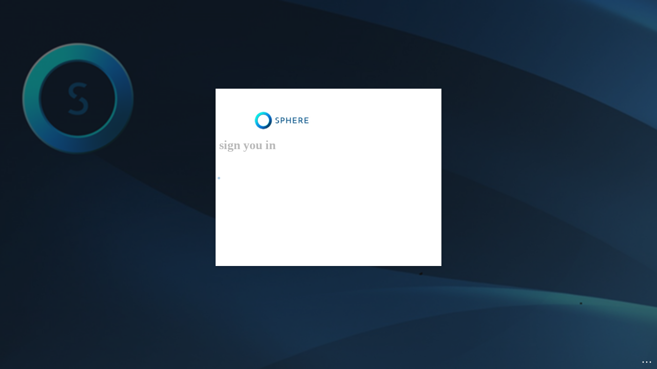

--- FILE ---
content_type: text/html
request_url: https://spheretechnology.magentrixcloud.com/sys/saml/login/Sphereco_AD
body_size: 3388
content:
<html xmlns="http://www.w3.org/1999/xhtml"><body onload="document.forms.samlform.submit()"><noscript><p><strong>Note:</strong> Since your browser does not support Javascript, you must press the Continue button once to proceed.</p></noscript><form id="samlform" action="https://login.microsoftonline.com/e1da2eb3-1d1e-4b95-9d8f-c3e317c6a951/saml2?binding=urn:oasis:names:tc:SAML:2.0:bindings:HTTP-POST" method="post"><div><input type="hidden" name="SAMLRequest" value="[base64]"/><input type="hidden" name="RelayState" value="d656e6b7-0fb1-4e0c-ab53-c95332c6df44"/></div><noscript><div><input type="submit" value="Continue"/></div></noscript></form></body></html>

--- FILE ---
content_type: text/html; charset=utf-8
request_url: https://login.microsoftonline.com/e1da2eb3-1d1e-4b95-9d8f-c3e317c6a951/saml2?binding=urn:oasis:names:tc:SAML:2.0:bindings:HTTP-POST&sso_reload=true
body_size: 15481
content:


<!-- Copyright (C) Microsoft Corporation. All rights reserved. -->
<!DOCTYPE html>
<html dir="ltr" class="" lang="en">
<head>
    <title>Sign in to your account</title>
    <meta http-equiv="Content-Type" content="text/html; charset=UTF-8">
    <meta http-equiv="X-UA-Compatible" content="IE=edge">
    <meta name="viewport" content="width=device-width, initial-scale=1.0, maximum-scale=2.0, user-scalable=yes">
    <meta http-equiv="Pragma" content="no-cache">
    <meta http-equiv="Expires" content="-1">
    <link rel="preconnect" href="https://aadcdn.msauth.net" crossorigin>
<meta http-equiv="x-dns-prefetch-control" content="on">
<link rel="dns-prefetch" href="//aadcdn.msauth.net">
<link rel="dns-prefetch" href="//aadcdn.msftauth.net">

    <meta name="PageID" content="ConvergedSignIn" />
    <meta name="SiteID" content="" />
    <meta name="ReqLC" content="1033" />
    <meta name="LocLC" content="en-US" />


        <meta name="format-detection" content="telephone=no" />

    <noscript>
        <meta http-equiv="Refresh" content="0; URL=https://login.microsoftonline.com/jsdisabled" />
    </noscript>

    
    
<meta name="robots" content="none" />

<script type="text/javascript" nonce='Cx5E0meWXjWi8JwmOcg8Qg'>//<![CDATA[
$Config={"fShowPersistentCookiesWarning":false,"urlMsaSignUp":"https://login.live.com/oauth20_authorize.srf?scope=openid+profile+email+offline_access\u0026response_type=code\u0026client_id=51483342-085c-4d86-bf88-cf50c7252078\u0026response_mode=form_post\u0026redirect_uri=https%3a%2f%2flogin.microsoftonline.com%2fcommon%2ffederation%2foauth2msa\u0026state=[base64]\u0026estsfed=1\u0026uaid=06b9be02ba234dc2836dbd12a3d8ba3a\u0026signup=1\u0026lw=1\u0026fl=easi2\u0026fci=https%3a%2f%2fspheretechnology.magentrixcloud.com%2f","urlMsaLogout":"https://login.live.com/logout.srf?iframed_by=https%3a%2f%2flogin.microsoftonline.com","urlOtherIdpForget":"https://login.live.com/forgetme.srf?iframed_by=https%3a%2f%2flogin.microsoftonline.com","showCantAccessAccountLink":true,"arrExternalTrustedRealmFederatedIdps":[{"IdpType":400,"IdpSignInUrl":"https://login.live.com/oauth20_authorize.srf?scope=openid+profile+email+offline_access\u0026response_type=code\u0026client_id=51483342-085c-4d86-bf88-cf50c7252078\u0026response_mode=form_post\u0026redirect_uri=https%3a%2f%2flogin.microsoftonline.com%2fcommon%2ffederation%2foauth2msa\u0026state=[base64]\u0026estsfed=1\u0026uaid=06b9be02ba234dc2836dbd12a3d8ba3a\u0026fci=https%3a%2f%2fspheretechnology.magentrixcloud.com%2f\u0026idp_hint=github.com","DisplayName":"GitHub","Promoted":false}],"fEnableShowResendCode":true,"iShowResendCodeDelay":90000,"sSMSCtryPhoneData":"AF~Afghanistan~93!!!AX~Åland Islands~358!!!AL~Albania~355!!!DZ~Algeria~213!!!AS~American Samoa~1!!!AD~Andorra~376!!!AO~Angola~244!!!AI~Anguilla~1!!!AG~Antigua and Barbuda~1!!!AR~Argentina~54!!!AM~Armenia~374!!!AW~Aruba~297!!!AC~Ascension Island~247!!!AU~Australia~61!!!AT~Austria~43!!!AZ~Azerbaijan~994!!!BS~Bahamas~1!!!BH~Bahrain~973!!!BD~Bangladesh~880!!!BB~Barbados~1!!!BY~Belarus~375!!!BE~Belgium~32!!!BZ~Belize~501!!!BJ~Benin~229!!!BM~Bermuda~1!!!BT~Bhutan~975!!!BO~Bolivia~591!!!BQ~Bonaire~599!!!BA~Bosnia and Herzegovina~387!!!BW~Botswana~267!!!BR~Brazil~55!!!IO~British Indian Ocean Territory~246!!!VG~British Virgin Islands~1!!!BN~Brunei~673!!!BG~Bulgaria~359!!!BF~Burkina Faso~226!!!BI~Burundi~257!!!CV~Cabo Verde~238!!!KH~Cambodia~855!!!CM~Cameroon~237!!!CA~Canada~1!!!KY~Cayman Islands~1!!!CF~Central African Republic~236!!!TD~Chad~235!!!CL~Chile~56!!!CN~China~86!!!CX~Christmas Island~61!!!CC~Cocos (Keeling) Islands~61!!!CO~Colombia~57!!!KM~Comoros~269!!!CG~Congo~242!!!CD~Congo (DRC)~243!!!CK~Cook Islands~682!!!CR~Costa Rica~506!!!CI~Côte d\u0027Ivoire~225!!!HR~Croatia~385!!!CU~Cuba~53!!!CW~Curaçao~599!!!CY~Cyprus~357!!!CZ~Czechia~420!!!DK~Denmark~45!!!DJ~Djibouti~253!!!DM~Dominica~1!!!DO~Dominican Republic~1!!!EC~Ecuador~593!!!EG~Egypt~20!!!SV~El Salvador~503!!!GQ~Equatorial Guinea~240!!!ER~Eritrea~291!!!EE~Estonia~372!!!ET~Ethiopia~251!!!FK~Falkland Islands~500!!!FO~Faroe Islands~298!!!FJ~Fiji~679!!!FI~Finland~358!!!FR~France~33!!!GF~French Guiana~594!!!PF~French Polynesia~689!!!GA~Gabon~241!!!GM~Gambia~220!!!GE~Georgia~995!!!DE~Germany~49!!!GH~Ghana~233!!!GI~Gibraltar~350!!!GR~Greece~30!!!GL~Greenland~299!!!GD~Grenada~1!!!GP~Guadeloupe~590!!!GU~Guam~1!!!GT~Guatemala~502!!!GG~Guernsey~44!!!GN~Guinea~224!!!GW~Guinea-Bissau~245!!!GY~Guyana~592!!!HT~Haiti~509!!!HN~Honduras~504!!!HK~Hong Kong SAR~852!!!HU~Hungary~36!!!IS~Iceland~354!!!IN~India~91!!!ID~Indonesia~62!!!IR~Iran~98!!!IQ~Iraq~964!!!IE~Ireland~353!!!IM~Isle of Man~44!!!IL~Israel~972!!!IT~Italy~39!!!JM~Jamaica~1!!!JP~Japan~81!!!JE~Jersey~44!!!JO~Jordan~962!!!KZ~Kazakhstan~7!!!KE~Kenya~254!!!KI~Kiribati~686!!!KR~Korea~82!!!KW~Kuwait~965!!!KG~Kyrgyzstan~996!!!LA~Laos~856!!!LV~Latvia~371!!!LB~Lebanon~961!!!LS~Lesotho~266!!!LR~Liberia~231!!!LY~Libya~218!!!LI~Liechtenstein~423!!!LT~Lithuania~370!!!LU~Luxembourg~352!!!MO~Macao SAR~853!!!MG~Madagascar~261!!!MW~Malawi~265!!!MY~Malaysia~60!!!MV~Maldives~960!!!ML~Mali~223!!!MT~Malta~356!!!MH~Marshall Islands~692!!!MQ~Martinique~596!!!MR~Mauritania~222!!!MU~Mauritius~230!!!YT~Mayotte~262!!!MX~Mexico~52!!!FM~Micronesia~691!!!MD~Moldova~373!!!MC~Monaco~377!!!MN~Mongolia~976!!!ME~Montenegro~382!!!MS~Montserrat~1!!!MA~Morocco~212!!!MZ~Mozambique~258!!!MM~Myanmar~95!!!NA~Namibia~264!!!NR~Nauru~674!!!NP~Nepal~977!!!NL~Netherlands~31!!!NC~New Caledonia~687!!!NZ~New Zealand~64!!!NI~Nicaragua~505!!!NE~Niger~227!!!NG~Nigeria~234!!!NU~Niue~683!!!NF~Norfolk Island~672!!!KP~North Korea~850!!!MK~North Macedonia~389!!!MP~Northern Mariana Islands~1!!!NO~Norway~47!!!OM~Oman~968!!!PK~Pakistan~92!!!PW~Palau~680!!!PS~Palestinian Authority~970!!!PA~Panama~507!!!PG~Papua New Guinea~675!!!PY~Paraguay~595!!!PE~Peru~51!!!PH~Philippines~63!!!PL~Poland~48!!!PT~Portugal~351!!!PR~Puerto Rico~1!!!QA~Qatar~974!!!RE~Réunion~262!!!RO~Romania~40!!!RU~Russia~7!!!RW~Rwanda~250!!!BL~Saint Barthélemy~590!!!KN~Saint Kitts and Nevis~1!!!LC~Saint Lucia~1!!!MF~Saint Martin~590!!!PM~Saint Pierre and Miquelon~508!!!VC~Saint Vincent and the Grenadines~1!!!WS~Samoa~685!!!SM~San Marino~378!!!ST~São Tomé and Príncipe~239!!!SA~Saudi Arabia~966!!!SN~Senegal~221!!!RS~Serbia~381!!!SC~Seychelles~248!!!SL~Sierra Leone~232!!!SG~Singapore~65!!!SX~Sint Maarten~1!!!SK~Slovakia~421!!!SI~Slovenia~386!!!SB~Solomon Islands~677!!!SO~Somalia~252!!!ZA~South Africa~27!!!SS~South Sudan~211!!!ES~Spain~34!!!LK~Sri Lanka~94!!!SH~St Helena, Ascension, and Tristan da Cunha~290!!!SD~Sudan~249!!!SR~Suriname~597!!!SJ~Svalbard~47!!!SZ~Swaziland~268!!!SE~Sweden~46!!!CH~Switzerland~41!!!SY~Syria~963!!!TW~Taiwan~886!!!TJ~Tajikistan~992!!!TZ~Tanzania~255!!!TH~Thailand~66!!!TL~Timor-Leste~670!!!TG~Togo~228!!!TK~Tokelau~690!!!TO~Tonga~676!!!TT~Trinidad and Tobago~1!!!TA~Tristan da Cunha~290!!!TN~Tunisia~216!!!TR~Turkey~90!!!TM~Turkmenistan~993!!!TC~Turks and Caicos Islands~1!!!TV~Tuvalu~688!!!VI~U.S. Virgin Islands~1!!!UG~Uganda~256!!!UA~Ukraine~380!!!AE~United Arab Emirates~971!!!GB~United Kingdom~44!!!US~United States~1!!!UY~Uruguay~598!!!UZ~Uzbekistan~998!!!VU~Vanuatu~678!!!VA~Vatican City~39!!!VE~Venezuela~58!!!VN~Vietnam~84!!!WF~Wallis and Futuna~681!!!YE~Yemen~967!!!ZM~Zambia~260!!!ZW~Zimbabwe~263","fUseInlinePhoneNumber":true,"fDetectBrowserCapabilities":true,"fUseMinHeight":true,"fShouldSupportTargetCredentialForRecovery":true,"fAvoidNewOtcGenerationWhenAlreadySent":true,"fUseCertificateInterstitialView":true,"fIsPasskeySupportEnabled":true,"arrPromotedFedCredTypes":[],"fShowUserAlreadyExistErrorHandling":true,"fBlockOnAppleEmailClaimError":true,"fIsVerifiableCredentialsSupportEnabled":true,"iVerifiableCredentialPresentationPollingIntervalSeconds":0.5,"iVerifiableCredentialPresentationPollingTimeoutSeconds":300,"fIsQrPinEnabled":true,"fPasskeyAssertionRedirect":true,"fFixUrlExternalIdpFederation":true,"fEnableBackButtonBugFix":true,"fEnableTotalLossRecovery":true,"fUpdatePromotedCredTypesOrder":true,"fUseNewPromotedCredsComponent":true,"urlSessionState":"https://login.microsoftonline.com/common/DeviceCodeStatus","urlResetPassword":"https://passwordreset.microsoftonline.com/?ru=https%3a%2f%2flogin.microsoftonline.com%2fe1da2eb3-1d1e-4b95-9d8f-c3e317c6a951%2freprocess%3fctx%[base64]\u0026mkt=en-US\u0026hosted=0\u0026device_platform=macOS","urlMsaResetPassword":"https://account.live.com/password/reset?wreply=https%3a%2f%2flogin.microsoftonline.com%2fe1da2eb3-1d1e-4b95-9d8f-c3e317c6a951%2freprocess%3fctx%[base64]\u0026mkt=en-US","fFixUrlResetPassword":true,"urlGetCredentialType":"https://login.microsoftonline.com/common/GetCredentialType?mkt=en-US","urlGetRecoveryCredentialType":"https://login.microsoftonline.com/common/getrecoverycredentialtype?mkt=en-US","urlGetOneTimeCode":"https://login.microsoftonline.com/common/GetOneTimeCode","urlLogout":"https://login.microsoftonline.com/e1da2eb3-1d1e-4b95-9d8f-c3e317c6a951/uxlogout","urlForget":"https://login.microsoftonline.com/forgetuser","urlDisambigRename":"https://go.microsoft.com/fwlink/p/?LinkID=733247","urlGoToAADError":"https://login.live.com/oauth20_authorize.srf?scope=openid+profile+email+offline_access\u0026response_type=code\u0026client_id=51483342-085c-4d86-bf88-cf50c7252078\u0026response_mode=form_post\u0026redirect_uri=https%3a%2f%2flogin.microsoftonline.com%2fcommon%2ffederation%2foauth2msa\u0026state=[base64]\u0026estsfed=1\u0026uaid=06b9be02ba234dc2836dbd12a3d8ba3a\u0026fci=https%3a%2f%2fspheretechnology.magentrixcloud.com%2f","urlDeviceFingerprinting":"","urlPIAEndAuth":"https://login.microsoftonline.com/common/PIA/EndAuth","urlStartTlr":"https://login.microsoftonline.com/e1da2eb3-1d1e-4b95-9d8f-c3e317c6a951/tlr/start","fKMSIEnabled":false,"iLoginMode":121,"fAllowPhoneSignIn":true,"fAllowPhoneInput":true,"fAllowSkypeNameLogin":true,"iMaxPollErrors":5,"iPollingTimeout":300,"srsSuccess":true,"fShowSwitchUser":true,"arrValErrs":["50058"],"sErrorCode":"50058","sWAMExtension":"ppnbnpeolgkicgegkbkbjmhlideopiji","sWAMChannel":"53ee284d-920a-4b59-9d30-a60315b26836","sErrTxt":"","sResetPasswordPrefillParam":"username","onPremPasswordValidationConfig":{"isUserRealmPrecheckEnabled":true},"fSwitchDisambig":true,"iRemoteNgcPollingType":2,"fUseNewNoPasswordTypes":true,"urlAadSignup":"https://signup.microsoft.com/signup?sku=teams_commercial_trial\u0026origin=ests\u0026culture=en-US","sCloudInstanceName":"microsoftonline.com","fShowSignInOptionsAsButton":true,"fUseNewPhoneSignInError":true,"fIsUpdatedAutocompleteEnabled":true,"fActivateFocusOnApprovalNumberRemoteNGC":true,"fIsPasskey":true,"fEnableDFPIntegration":true,"fEnableCenterFocusedApprovalNumber":true,"fShowPassKeyErrorUCP":true,"fFixPhoneDisambigSignupRedirect":true,"fEnableQrCodeA11YFixes":true,"fEnablePasskeyAwpError":true,"fEnableAuthenticatorTimeoutFix":true,"fEnablePasskeyAutofillUI":true,"sCrossDomainCanary":"[base64]","arrExcludedDisplayNames":["unknown"],"fFixShowRevealPassword":true,"fRemoveTLRFragment":true,"iMaxStackForKnockoutAsyncComponents":10000,"fShowButtons":true,"urlCdn":"https://aadcdn.msauth.net/shared/1.0/","urlDefaultFavicon":"https://aadcdn.msauthimages.net/dbd5a2dd-xqfcirpimmuldueeoqzu2wrexiwrllospqgxutgsrzq/logintenantbranding/0/favicon?ts=638981388405705389","urlFooterTOU":"https://www.microsoft.com/en-US/servicesagreement/","urlFooterPrivacy":"https://privacy.microsoft.com/en-US/privacystatement","urlPost":"https://login.microsoftonline.com/e1da2eb3-1d1e-4b95-9d8f-c3e317c6a951/login","urlPostAad":"https://login.microsoftonline.com/e1da2eb3-1d1e-4b95-9d8f-c3e317c6a951/login","urlPostMsa":"https://login.live.com/ppsecure/partnerpost.srf?scope=openid+profile+email+offline_access\u0026response_type=code\u0026client_id=51483342-085c-4d86-bf88-cf50c7252078\u0026response_mode=form_post\u0026redirect_uri=https%3a%2f%2flogin.microsoftonline.com%2fcommon%2ffederation%2foauth2msa\u0026state=[base64]\u0026flow=fido\u0026estsfed=1\u0026uaid=06b9be02ba234dc2836dbd12a3d8ba3a\u0026fci=https%3a%2f%2fspheretechnology.magentrixcloud.com%2f","urlRefresh":"https://login.microsoftonline.com/e1da2eb3-1d1e-4b95-9d8f-c3e317c6a951/reprocess?ctx=[base64]","urlCancel":"https://spheretechnology.magentrixcloud.com/user/saml/Sphereco_AD?error=access_denied\u0026error_subcode=cancel\u0026state=d656e6b7-0fb1-4e0c-ab53-c95332c6df44","urlResume":"https://login.microsoftonline.com/e1da2eb3-1d1e-4b95-9d8f-c3e317c6a951/resume?ctx=[base64]","iPawnIcon":0,"iPollingInterval":1,"sPOST_Username":"","fEnableNumberMatching":true,"sFT":"[base64]","sFTName":"flowToken","sSessionIdentifierName":"code","sCtx":"[base64]","iProductIcon":-1,"fEnableOneDSClientTelemetry":true,"staticTenantBranding":[{"Locale":0,"BannerLogo":"https://aadcdn.msauthimages.net/dbd5a2dd-xqfcirpimmuldueeoqzu2wrexiwrllospqgxutgsrzq/logintenantbranding/0/bannerlogo?ts=637889224651843607","TileLogo":"https://aadcdn.msauthimages.net/dbd5a2dd-xqfcirpimmuldueeoqzu2wrexiwrllospqgxutgsrzq/logintenantbranding/0/tilelogo?ts=637891809982550103","TileDarkLogo":"https://aadcdn.msauthimages.net/dbd5a2dd-xqfcirpimmuldueeoqzu2wrexiwrllospqgxutgsrzq/logintenantbranding/0/squarelogodark?ts=637891809984763369","Illustration":"https://aadcdn.msauthimages.net/dbd5a2dd-xqfcirpimmuldueeoqzu2wrexiwrllospqgxutgsrzq/logintenantbranding/0/illustration?ts=638981433322689926","BackgroundColor":"#ffffff","BoilerPlateText":"<p>By clicking &quot;Sign in&quot; to log into this computer system, you acknowledge and agree to the following:\n- This is a private system for authorized users and work purposes only.\n- Unauthorized access or use is prohibited and may result in penalties.\n- All activities are subject to monitoring for security purposes.\n- You are responsible for keeping login credentials confidential and preventing unauthorized access.\n- You must safeguard client data, SPHERE data, metadata, and work products.\n- Report any signs of computer crime, malware, or illegal activities to IT.\n- Data on this system may be monitored, intercepted, or disclosed.\n- Use constitutes consent to applicable laws and data security policies.</p>\n","UserIdLabel":"someone@example.com","KeepMeSignedInDisabled":false,"UseTransparentLightBox":false,"LayoutTemplateConfig":{"showHeader":false,"headerLogo":"","layoutType":0,"hideCantAccessYourAccount":false,"hideForgotMyPassword":false,"hideResetItNow":false,"hideAccountResetCredentials":false,"showFooter":false,"hideTOU":false,"hidePrivacy":false},"Favicon":"https://aadcdn.msauthimages.net/dbd5a2dd-xqfcirpimmuldueeoqzu2wrexiwrllospqgxutgsrzq/logintenantbranding/0/favicon?ts=638981388405705389"}],"oAppCobranding":{},"iBackgroundImage":4,"arrSessions":[],"fApplicationInsightsEnabled":false,"iApplicationInsightsEnabledPercentage":0,"urlSetDebugMode":"https://login.microsoftonline.com/common/debugmode","fEnableCssAnimation":true,"fDisableAnimationIfAnimationEndUnsupported":true,"fAllowGrayOutLightBox":true,"fUseMsaSessionState":true,"fIsRemoteNGCSupported":true,"desktopSsoConfig":{"isEdgeAnaheimAllowed":true,"iwaEndpointUrlFormat":"https://autologon.microsoftazuread-sso.com/{0}/winauth/sso?client-request-id=06b9be02-ba23-4dc2-836d-bd12a3d8ba3a","iwaSsoProbeUrlFormat":"https://autologon.microsoftazuread-sso.com/{0}/winauth/ssoprobe?client-request-id=06b9be02-ba23-4dc2-836d-bd12a3d8ba3a","iwaIFrameUrlFormat":"https://autologon.microsoftazuread-sso.com/{0}/winauth/iframe?client-request-id=06b9be02-ba23-4dc2-836d-bd12a3d8ba3a\u0026isAdalRequest=False","iwaRequestTimeoutInMs":10000,"hintedDomainName":"e1da2eb3-1d1e-4b95-9d8f-c3e317c6a951","startDesktopSsoOnPageLoad":true,"progressAnimationTimeout":10000,"isEdgeAllowed":false,"minDssoEdgeVersion":"17","isSafariAllowed":true,"redirectUri":"https://spheretechnology.magentrixcloud.com/user/saml/Sphereco_AD?error=interaction_required\u0026error_description=Seamless+single+sign+on+failed+for+the+user.+This+can+happen+if+the+user+is+unable+to+access+on+premises+AD+or+intranet+zone+is+not+configured+correctly+Trace+ID%3a+d6fec9e9-b67a-4479-b339-1a93f3f14200+Correlation+ID%3a+06b9be02-ba23-4dc2-836d-bd12a3d8ba3a+Timestamp%3a+2026-01-14+18%3a59%3a56Z\u0026state=d656e6b7-0fb1-4e0c-ab53-c95332c6df44","isIEAllowedForSsoProbe":true,"edgeRedirectUri":"https://autologon.microsoftazuread-sso.com/e1da2eb3-1d1e-4b95-9d8f-c3e317c6a951/winauth/sso/edgeredirect?client-request-id=06b9be02-ba23-4dc2-836d-bd12a3d8ba3a\u0026origin=login.microsoftonline.com\u0026is_redirected=1","isFlowTokenPassedInEdge":true},"urlLogin":"https://login.microsoftonline.com/e1da2eb3-1d1e-4b95-9d8f-c3e317c6a951/reprocess?ctx=[base64]","urlDssoStatus":"https://login.microsoftonline.com/common/instrumentation/dssostatus","iSessionPullType":2,"fUseSameSite":true,"iAllowedIdentities":2,"uiflavor":1001,"urlFidoHelp":"https://go.microsoft.com/fwlink/?linkid=2013738","fShouldPlatformKeyBeSuppressed":true,"urlFidoLogin":"https://login.microsoft.com/e1da2eb3-1d1e-4b95-9d8f-c3e317c6a951/fido/get?uiflavor=Web","fIsFidoSupported":true,"fLoadStringCustomizationPromises":true,"fUseAlternateTextForSwitchToCredPickerLink":true,"fOfflineAccountVisible":false,"fEnableUserStateFix":true,"fAccessPassSupported":true,"fShowAccessPassPeek":true,"fUpdateSessionPollingLogic":true,"fEnableShowPickerCredObservable":true,"fFetchSessionsSkipDsso":true,"fIsCiamUserFlowUxNewLogicEnabled":true,"fUseNonMicrosoftDefaultBrandingForCiam":true,"sCompanyDisplayName":"Sphere Technology Solutions","fRemoveCustomCss":true,"fFixUICrashForApiRequestHandler":true,"fShowUpdatedKoreanPrivacyFooter":true,"fUsePostCssHotfix":true,"fFixUserFlowBranding":true,"fIsQrCodePinSupported":true,"fEnablePasskeyNullFix":true,"fEnableRefreshCookiesFix":true,"fEnableWebNativeBridgeInterstitialUx":true,"fEnableWindowParentingFix":true,"fEnableNativeBridgeErrors":true,"urlAcmaServerPath":"https://login.microsoftonline.com","sTenantId":"e1da2eb3-1d1e-4b95-9d8f-c3e317c6a951","sMkt":"en-US","fIsDesktop":true,"fUpdateConfigInit":true,"fLogDisallowedCssProperties":true,"fDisallowExternalFonts":true,"sFidoChallenge":"O.eyJ0eXAiOiJKV1QiLCJhbGciOiJSUzI1NiIsIng1dCI6IlBjWDk4R1g0MjBUMVg2c0JEa3poUW1xZ3dNVSJ9.eyJhdWQiOiJ1cm46bWljcm9zb2Z0OmZpZG86Y2hhbGxlbmdlIiwiaXNzIjoiaHR0cHM6Ly9sb2dpbi5taWNyb3NvZnQuY29tIiwiaWF0IjoxNzY4NDE3MTk2LCJuYmYiOjE3Njg0MTcxOTYsImV4cCI6MTc2ODQxNzQ5Nn0.[base64]","scid":1015,"hpgact":1900,"hpgid":1104,"pgid":"ConvergedSignIn","apiCanary":"[base64]","canary":"Tz/5Ek1ZKAn/kpGiPZ9/zdXga1RiYafPXSy+xX6VOIw=1:1:CANARY:WzsDYvU1V3dSTfO9eH90lso+J7smQaDcPpsg9D2Zi5w=","sCanaryTokenName":"canary","fSkipRenderingNewCanaryToken":false,"fEnableNewCsrfProtection":true,"correlationId":"06b9be02-ba23-4dc2-836d-bd12a3d8ba3a","sessionId":"d6fec9e9-b67a-4479-b339-1a93f3f14200","sRingId":"R2","locale":{"mkt":"en-US","lcid":1033},"slMaxRetry":2,"slReportFailure":true,"strings":{"desktopsso":{"authenticatingmessage":"Trying to sign you in"}},"enums":{"ClientMetricsModes":{"None":0,"SubmitOnPost":1,"SubmitOnRedirect":2,"InstrumentPlt":4}},"urls":{"instr":{"pageload":"https://login.microsoftonline.com/common/instrumentation/reportpageload","dssostatus":"https://login.microsoftonline.com/common/instrumentation/dssostatus"}},"browser":{"ltr":1,"Chrome":1,"_Mac":1,"_M131":1,"_D0":1,"Full":1,"RE_WebKit":1,"b":{"name":"Chrome","major":131,"minor":0},"os":{"name":"OSX","version":"10.15.7"},"V":"131.0"},"watson":{"url":"/common/handlers/watson","bundle":"https://aadcdn.msauth.net/ests/2.1/content/cdnbundles/watson.min_q5ptmu8aniymd4ftuqdkda2.js","sbundle":"https://aadcdn.msauth.net/ests/2.1/content/cdnbundles/watsonsupportwithjquery.3.5.min_dc940oomzau4rsu8qesnvg2.js","fbundle":"https://aadcdn.msauth.net/ests/2.1/content/cdnbundles/frameworksupport.min_oadrnc13magb009k4d20lg2.js","resetErrorPeriod":5,"maxCorsErrors":-1,"maxInjectErrors":5,"maxErrors":10,"maxTotalErrors":3,"expSrcs":["https://login.microsoftonline.com","https://aadcdn.msauth.net/","https://aadcdn.msftauth.net/",".login.microsoftonline.com"],"envErrorRedirect":true,"envErrorUrl":"/common/handlers/enverror"},"loader":{"cdnRoots":["https://aadcdn.msauth.net/","https://aadcdn.msftauth.net/"],"logByThrowing":true,"tenantBrandingCdnRoots":["aadcdn.msauthimages.net","aadcdn.msftauthimages.net"]},"serverDetails":{"slc":"ProdSlices","dc":"NCUS","ri":"CH3XXXX","ver":{"v":[2,1,23173,3]},"rt":"2026-01-14T18:59:56","et":48},"clientEvents":{"enabled":true,"telemetryEnabled":true,"useOneDSEventApi":true,"flush":60000,"autoPost":true,"autoPostDelay":1000,"minEvents":1,"maxEvents":1,"pltDelay":500,"appInsightsConfig":{"instrumentationKey":"69adc3c768bd4dc08c19416121249fcc-66f1668a-797b-4249-95e3-6c6651768c28-7293","webAnalyticsConfiguration":{"autoCapture":{"jsError":true}}},"defaultEventName":"IDUX_ESTSClientTelemetryEvent_WebWatson","serviceID":3,"endpointUrl":""},"fApplyAsciiRegexOnInput":true,"country":"US","fBreakBrandingSigninString":true,"bsso":{"states":{"START":"start","INPROGRESS":"in-progress","END":"end","END_SSO":"end-sso","END_USERS":"end-users"},"nonce":"AwABEgEAAAADAOz_BQD0_0szWkA-jUxbtUlfkFrK__WAaZoVZYrrgVtZNNwfHpR_yFfRMhuASqaiYVJoQMpPDORvewDDlxliyv50TCb1ENcgAA","overallTimeoutMs":4000,"telemetry":{"type":"ChromeSsoTelemetry","nonce":"AwABDwEAAAADAOz_BQD0_xQv3_G-qaJ1OjWDlyS0XkJNa1Chq6G6pT_mvDzuufJ12u_V6sfnesUVNd2Yu5Mop3gadU4LKgrUNgS0EA1EWzzd4WO7Q9bSbJpk94OPDNeKIAA","reportStates":[]},"redirectEndStates":["end"],"cookieNames":{"aadSso":"AADSSO","winSso":"ESTSSSO","ssoTiles":"ESTSSSOTILES","ssoPulled":"SSOCOOKIEPULLED","userList":"ESTSUSERLIST"},"type":"chrome","reason":"Pull suppressed because it was already attempted and the current URL was reloaded."},"urlNoCookies":"https://login.microsoftonline.com/cookiesdisabled","fTrimChromeBssoUrl":true,"inlineMode":5,"fShowCopyDebugDetailsLink":true,"fTenantBrandingCdnAddEventHandlers":true,"fAddTryCatchForIFrameRedirects":true};
//]]></script> 
<script type="text/javascript" nonce='Cx5E0meWXjWi8JwmOcg8Qg'>//<![CDATA[
!function(){var e=window,r=e.$Debug=e.$Debug||{},t=e.$Config||{};if(!r.appendLog){var n=[],o=0;r.appendLog=function(e){var r=t.maxDebugLog||25,i=(new Date).toUTCString()+":"+e;n.push(o+":"+i),n.length>r&&n.shift(),o++},r.getLogs=function(){return n}}}(),function(){function e(e,r){function t(i){var a=e[i];if(i<n-1){return void(o.r[a]?t(i+1):o.when(a,function(){t(i+1)}))}r(a)}var n=e.length;t(0)}function r(e,r,i){function a(){var e=!!s.method,o=e?s.method:i[0],a=s.extraArgs||[],u=n.$WebWatson;try{
var c=t(i,!e);if(a&&a.length>0){for(var d=a.length,l=0;l<d;l++){c.push(a[l])}}o.apply(r,c)}catch(e){return void(u&&u.submitFromException&&u.submitFromException(e))}}var s=o.r&&o.r[e];return r=r||this,s&&(s.skipTimeout?a():n.setTimeout(a,0)),s}function t(e,r){return Array.prototype.slice.call(e,r?1:0)}var n=window;n.$Do||(n.$Do={"q":[],"r":[],"removeItems":[],"lock":0,"o":[]});var o=n.$Do;o.when=function(t,n){function i(e){r(e,a,s)||o.q.push({"id":e,"c":a,"a":s})}var a=0,s=[],u=1;"function"==typeof n||(a=n,
u=2);for(var c=u;c<arguments.length;c++){s.push(arguments[c])}t instanceof Array?e(t,i):i(t)},o.register=function(e,t,n){if(!o.r[e]){o.o.push(e);var i={};if(t&&(i.method=t),n&&(i.skipTimeout=n),arguments&&arguments.length>3){i.extraArgs=[];for(var a=3;a<arguments.length;a++){i.extraArgs.push(arguments[a])}}o.r[e]=i,o.lock++;try{for(var s=0;s<o.q.length;s++){var u=o.q[s];u.id==e&&r(e,u.c,u.a)&&o.removeItems.push(u)}}catch(e){throw e}finally{if(0===--o.lock){for(var c=0;c<o.removeItems.length;c++){
for(var d=o.removeItems[c],l=0;l<o.q.length;l++){if(o.q[l]===d){o.q.splice(l,1);break}}}o.removeItems=[]}}}},o.unregister=function(e){o.r[e]&&delete o.r[e]}}(),function(e,r){function t(){if(!a){if(!r.body){return void setTimeout(t)}a=!0,e.$Do.register("doc.ready",0,!0)}}function n(){if(!s){if(!r.body){return void setTimeout(n)}t(),s=!0,e.$Do.register("doc.load",0,!0),i()}}function o(e){(r.addEventListener||"load"===e.type||"complete"===r.readyState)&&t()}function i(){
r.addEventListener?(r.removeEventListener("DOMContentLoaded",o,!1),e.removeEventListener("load",n,!1)):r.attachEvent&&(r.detachEvent("onreadystatechange",o),e.detachEvent("onload",n))}var a=!1,s=!1;if("complete"===r.readyState){return void setTimeout(n)}!function(){r.addEventListener?(r.addEventListener("DOMContentLoaded",o,!1),e.addEventListener("load",n,!1)):r.attachEvent&&(r.attachEvent("onreadystatechange",o),e.attachEvent("onload",n))}()}(window,document),function(){function e(){
return f.$Config||f.ServerData||{}}function r(e,r){var t=f.$Debug;t&&t.appendLog&&(r&&(e+=" '"+(r.src||r.href||"")+"'",e+=", id:"+(r.id||""),e+=", async:"+(r.async||""),e+=", defer:"+(r.defer||"")),t.appendLog(e))}function t(){var e=f.$B;if(void 0===d){if(e){d=e.IE}else{var r=f.navigator.userAgent;d=-1!==r.indexOf("MSIE ")||-1!==r.indexOf("Trident/")}}return d}function n(){var e=f.$B;if(void 0===l){if(e){l=e.RE_Edge}else{var r=f.navigator.userAgent;l=-1!==r.indexOf("Edge")}}return l}function o(e){
var r=e.indexOf("?"),t=r>-1?r:e.length,n=e.lastIndexOf(".",t);return e.substring(n,n+v.length).toLowerCase()===v}function i(){var r=e();return(r.loader||{}).slReportFailure||r.slReportFailure||!1}function a(){return(e().loader||{}).redirectToErrorPageOnLoadFailure||!1}function s(){return(e().loader||{}).logByThrowing||!1}function u(e){if(!t()&&!n()){return!1}var r=e.src||e.href||"";if(!r){return!0}if(o(r)){var i,a,s;try{i=e.sheet,a=i&&i.cssRules,s=!1}catch(e){s=!0}if(i&&!a&&s){return!0}
if(i&&a&&0===a.length){return!0}}return!1}function c(){function t(e){g.getElementsByTagName("head")[0].appendChild(e)}function n(e,r,t,n){var u=null;return u=o(e)?i(e):"script"===n.toLowerCase()?a(e):s(e,n),r&&(u.id=r),"function"==typeof u.setAttribute&&(u.setAttribute("crossorigin","anonymous"),t&&"string"==typeof t&&u.setAttribute("integrity",t)),u}function i(e){var r=g.createElement("link");return r.rel="stylesheet",r.type="text/css",r.href=e,r}function a(e){
var r=g.createElement("script"),t=g.querySelector("script[nonce]");if(r.type="text/javascript",r.src=e,r.defer=!1,r.async=!1,t){var n=t.nonce||t.getAttribute("nonce");r.setAttribute("nonce",n)}return r}function s(e,r){var t=g.createElement(r);return t.src=e,t}function d(e,r){if(e&&e.length>0&&r){for(var t=0;t<e.length;t++){if(-1!==r.indexOf(e[t])){return!0}}}return!1}function l(r){if(e().fTenantBrandingCdnAddEventHandlers){var t=d(E,r)?E:b;if(!(t&&t.length>1)){return r}for(var n=0;n<t.length;n++){
if(-1!==r.indexOf(t[n])){var o=t[n+1<t.length?n+1:0],i=r.substring(t[n].length);return"https://"!==t[n].substring(0,"https://".length)&&(o="https://"+o,i=i.substring("https://".length)),o+i}}return r}if(!(b&&b.length>1)){return r}for(var a=0;a<b.length;a++){if(0===r.indexOf(b[a])){return b[a+1<b.length?a+1:0]+r.substring(b[a].length)}}return r}function f(e,t,n,o){if(r("[$Loader]: "+(L.failMessage||"Failed"),o),w[e].retry<y){return w[e].retry++,h(e,t,n),void c._ReportFailure(w[e].retry,w[e].srcPath)}n&&n()}
function v(e,t,n,o){if(u(o)){return f(e,t,n,o)}r("[$Loader]: "+(L.successMessage||"Loaded"),o),h(e+1,t,n);var i=w[e].onSuccess;"function"==typeof i&&i(w[e].srcPath)}function h(e,o,i){if(e<w.length){var a=w[e];if(!a||!a.srcPath){return void h(e+1,o,i)}a.retry>0&&(a.srcPath=l(a.srcPath),a.origId||(a.origId=a.id),a.id=a.origId+"_Retry_"+a.retry);var s=n(a.srcPath,a.id,a.integrity,a.tagName);s.onload=function(){v(e,o,i,s)},s.onerror=function(){f(e,o,i,s)},s.onreadystatechange=function(){
"loaded"===s.readyState?setTimeout(function(){v(e,o,i,s)},500):"complete"===s.readyState&&v(e,o,i,s)},t(s),r("[$Loader]: Loading '"+(a.srcPath||"")+"', id:"+(a.id||""))}else{o&&o()}}var p=e(),y=p.slMaxRetry||2,m=p.loader||{},b=m.cdnRoots||[],E=m.tenantBrandingCdnRoots||[],L=this,w=[];L.retryOnError=!0,L.successMessage="Loaded",L.failMessage="Error",L.Add=function(e,r,t,n,o,i){e&&w.push({"srcPath":e,"id":r,"retry":n||0,"integrity":t,"tagName":o||"script","onSuccess":i})},L.AddForReload=function(e,r){
var t=e.src||e.href||"";L.Add(t,"AddForReload",e.integrity,1,e.tagName,r)},L.AddIf=function(e,r,t){e&&L.Add(r,t)},L.Load=function(e,r){h(0,e,r)}}var d,l,f=window,g=f.document,v=".css";c.On=function(e,r,t){if(!e){throw"The target element must be provided and cannot be null."}r?c.OnError(e,t):c.OnSuccess(e,t)},c.OnSuccess=function(e,t){if(!e){throw"The target element must be provided and cannot be null."}if(u(e)){return c.OnError(e,t)}var n=e.src||e.href||"",o=i(),s=a();r("[$Loader]: Loaded",e);var d=new c
;d.failMessage="Reload Failed",d.successMessage="Reload Success",d.Load(null,function(){if(o){throw"Unexpected state. ResourceLoader.Load() failed despite initial load success. ['"+n+"']"}s&&(document.location.href="/error.aspx?err=504")})},c.OnError=function(e,t){var n=e.src||e.href||"",o=i(),s=a();if(!e){throw"The target element must be provided and cannot be null."}r("[$Loader]: Failed",e);var u=new c;u.failMessage="Reload Failed",u.successMessage="Reload Success",u.AddForReload(e,t),
u.Load(null,function(){if(o){throw"Failed to load external resource ['"+n+"']"}s&&(document.location.href="/error.aspx?err=504")}),c._ReportFailure(0,n)},c._ReportFailure=function(e,r){if(s()&&!t()){throw"[Retry "+e+"] Failed to load external resource ['"+r+"'], reloading from fallback CDN endpoint"}},f.$Loader=c}(),function(){function e(){if(!E){var e=new h.$Loader;e.AddIf(!h.jQuery,y.sbundle,"WebWatson_DemandSupport"),y.sbundle=null,delete y.sbundle,e.AddIf(!h.$Api,y.fbundle,"WebWatson_DemandFramework"),
y.fbundle=null,delete y.fbundle,e.Add(y.bundle,"WebWatson_DemandLoaded"),e.Load(r,t),E=!0}}function r(){if(h.$WebWatson){if(h.$WebWatson.isProxy){return void t()}m.when("$WebWatson.full",function(){for(;b.length>0;){var e=b.shift();e&&h.$WebWatson[e.cmdName].apply(h.$WebWatson,e.args)}})}}function t(){if(!h.$WebWatson||h.$WebWatson.isProxy){if(!L&&JSON){try{var e=new XMLHttpRequest;e.open("POST",y.url),e.setRequestHeader("Accept","application/json"),
e.setRequestHeader("Content-Type","application/json; charset=UTF-8"),e.setRequestHeader("canary",p.apiCanary),e.setRequestHeader("client-request-id",p.correlationId),e.setRequestHeader("hpgid",p.hpgid||0),e.setRequestHeader("hpgact",p.hpgact||0);for(var r=-1,t=0;t<b.length;t++){if("submit"===b[t].cmdName){r=t;break}}var o=b[r]?b[r].args||[]:[],i={"sr":y.sr,"ec":"Failed to load external resource [Core Watson files]","wec":55,"idx":1,"pn":p.pgid||"","sc":p.scid||0,"hpg":p.hpgid||0,
"msg":"Failed to load external resource [Core Watson files]","url":o[1]||"","ln":0,"ad":0,"an":!1,"cs":"","sd":p.serverDetails,"ls":null,"diag":v(y)};e.send(JSON.stringify(i))}catch(e){}L=!0}y.loadErrorUrl&&window.location.assign(y.loadErrorUrl)}n()}function n(){b=[],h.$WebWatson=null}function o(r){return function(){var t=arguments;b.push({"cmdName":r,"args":t}),e()}}function i(){var e=["foundException","resetException","submit"],r=this;r.isProxy=!0;for(var t=e.length,n=0;n<t;n++){var i=e[n];i&&(r[i]=o(i))}
}function a(e,r,t,n,o,i,a){var s=h.event;return i||(i=l(o||s,a?a+2:2)),h.$Debug&&h.$Debug.appendLog&&h.$Debug.appendLog("[WebWatson]:"+(e||"")+" in "+(r||"")+" @ "+(t||"??")),$.submit(e,r,t,n,o||s,i,a)}function s(e,r){return{"signature":e,"args":r,"toString":function(){return this.signature}}}function u(e){for(var r=[],t=e.split("\n"),n=0;n<t.length;n++){r.push(s(t[n],[]))}return r}function c(e){for(var r=[],t=e.split("\n"),n=0;n<t.length;n++){var o=s(t[n],[]);t[n+1]&&(o.signature+="@"+t[n+1],n++),r.push(o)
}return r}function d(e){if(!e){return null}try{if(e.stack){return u(e.stack)}if(e.error){if(e.error.stack){return u(e.error.stack)}}else if(window.opera&&e.message){return c(e.message)}}catch(e){}return null}function l(e,r){var t=[];try{for(var n=arguments.callee;r>0;){n=n?n.caller:n,r--}for(var o=0;n&&o<w;){var i="InvalidMethod()";try{i=n.toString()}catch(e){}var a=[],u=n.args||n.arguments;if(u){for(var c=0;c<u.length;c++){a[c]=u[c]}}t.push(s(i,a)),n=n.caller,o++}}catch(e){t.push(s(e.toString(),[]))}
var l=d(e);return l&&(t.push(s("--- Error Event Stack -----------------",[])),t=t.concat(l)),t}function f(e){if(e){try{var r=/function (.{1,})\(/,t=r.exec(e.constructor.toString());return t&&t.length>1?t[1]:""}catch(e){}}return""}function g(e){if(e){try{if("string"!=typeof e&&JSON&&JSON.stringify){var r=f(e),t=JSON.stringify(e);return t&&"{}"!==t||(e.error&&(e=e.error,r=f(e)),(t=JSON.stringify(e))&&"{}"!==t||(t=e.toString())),r+":"+t}}catch(e){}}return""+(e||"")}function v(e){var r=[];try{
if(jQuery?(r.push("jQuery v:"+jQuery().jquery),jQuery.easing?r.push("jQuery.easing:"+JSON.stringify(jQuery.easing)):r.push("jQuery.easing is not defined")):r.push("jQuery is not defined"),e&&e.expectedVersion&&r.push("Expected jQuery v:"+e.expectedVersion),m){var t,n="";for(t=0;t<m.o.length;t++){n+=m.o[t]+";"}for(r.push("$Do.o["+n+"]"),n="",t=0;t<m.q.length;t++){n+=m.q[t].id+";"}r.push("$Do.q["+n+"]")}if(h.$Debug&&h.$Debug.getLogs){var o=h.$Debug.getLogs();o&&o.length>0&&(r=r.concat(o))}if(b){
for(var i=0;i<b.length;i++){var a=b[i];if(a&&"submit"===a.cmdName){try{if(JSON&&JSON.stringify){var s=JSON.stringify(a);s&&r.push(s)}}catch(e){r.push(g(e))}}}}}catch(e){r.push(g(e))}return r}var h=window,p=h.$Config||{},y=p.watson,m=h.$Do;if(!h.$WebWatson&&y){var b=[],E=!1,L=!1,w=10,$=h.$WebWatson=new i;$.CB={},$._orgErrorHandler=h.onerror,h.onerror=a,$.errorHooked=!0,m.when("jQuery.version",function(e){y.expectedVersion=e}),m.register("$WebWatson")}}(),function(){function e(e,r){
for(var t=r.split("."),n=t.length,o=0;o<n&&null!==e&&void 0!==e;){e=e[t[o++]]}return e}function r(r){var t=null;return null===u&&(u=e(i,"Constants")),null!==u&&r&&(t=e(u,r)),null===t||void 0===t?"":t.toString()}function t(t){var n=null;return null===a&&(a=e(i,"$Config.strings")),null!==a&&t&&(n=e(a,t.toLowerCase())),null!==n&&void 0!==n||(n=r(t)),null===n||void 0===n?"":n.toString()}function n(e,r){var n=null;return e&&r&&r[e]&&(n=t("errors."+r[e])),n||(n=t("errors."+e)),n||(n=t("errors."+c)),n||(n=t(c)),n}
function o(t){var n=null;return null===s&&(s=e(i,"$Config.urls")),null!==s&&t&&(n=e(s,t.toLowerCase())),null!==n&&void 0!==n||(n=r(t)),null===n||void 0===n?"":n.toString()}var i=window,a=null,s=null,u=null,c="GENERIC_ERROR";i.GetString=t,i.GetErrorString=n,i.GetUrl=o}(),function(){var e=window,r=e.$Config||{};e.$B=r.browser||{}}(),function(){function e(e,r,t){e&&e.addEventListener?e.addEventListener(r,t):e&&e.attachEvent&&e.attachEvent("on"+r,t)}function r(r,t){e(document.getElementById(r),"click",t)}
function t(r,t){var n=document.getElementsByName(r);n&&n.length>0&&e(n[0],"click",t)}var n=window;n.AddListener=e,n.ClickEventListenerById=r,n.ClickEventListenerByName=t}();
//]]></script> 
<script type="text/javascript" nonce='Cx5E0meWXjWi8JwmOcg8Qg'>//<![CDATA[
!function(t,e){!function(){var n=e.getElementsByTagName("head")[0];n&&n.addEventListener&&(n.addEventListener("error",function(e){null!==e.target&&"cdn"===e.target.getAttribute("data-loader")&&t.$Loader.OnError(e.target)},!0),n.addEventListener("load",function(e){null!==e.target&&"cdn"===e.target.getAttribute("data-loader")&&t.$Loader.OnSuccess(e.target)},!0))}()}(window,document);
//]]></script>

    
        <link rel="prefetch" href="https://login.live.com/Me.htm?v=3" />
                <link id="tenantFavicon" rel="shortcut icon" href="https://aadcdn.msauthimages.net/dbd5a2dd-xqfcirpimmuldueeoqzu2wrexiwrllospqgxutgsrzq/logintenantbranding/0/favicon?ts=638981388405705389" />

    <script type="text/javascript" nonce='Cx5E0meWXjWi8JwmOcg8Qg'>
        ServerData = $Config;
    </script>


    
    <link data-loader="cdn" crossorigin="anonymous" href="https://aadcdn.msauth.net/ests/2.1/content/cdnbundles/converged.v2.login.min_kptqschdvwnh6yq41ngsjw2.css" rel="stylesheet" />


    <script data-loader="cdn" crossorigin="anonymous" src="https://aadcdn.msauth.net/shared/1.0/content/js/ConvergedLogin_PCore_XQ1tJBpoWFcL5smH9OaMyA2.js" integrity='sha384-kq/nTOW+o66pYRgqEKsX4PB8SzqPkM9e5SJxERJpvoDSAAOR4b/jHdfTEy4Tlop9' nonce='Cx5E0meWXjWi8JwmOcg8Qg'></script>

    <script data-loader="cdn" crossorigin="anonymous" src="https://aadcdn.msauth.net/ests/2.1/content/cdnbundles/ux.converged.login.strings-en.min_h44au2mc-00supmp2ilhkg2.js" nonce='Cx5E0meWXjWi8JwmOcg8Qg'></script>



</head>

<body data-bind="defineGlobals: ServerData, bodyCssClass" class="cb" style="display: none">
    <script type="text/javascript" nonce='Cx5E0meWXjWi8JwmOcg8Qg'>//<![CDATA[
!function(){var e=window,s=e.document,i=e.$Config||{};if(e.self===e.top){s&&s.body&&(s.body.style.display="block")}else if(!i.allowFrame){var o,t,r,f,n,d;if(i.fAddTryCatchForIFrameRedirects){try{o=e.self.location.href,t=o.indexOf("#"),r=-1!==t,f=o.indexOf("?"),n=r?t:o.length,d=-1===f||r&&f>t?"?":"&",o=o.substr(0,n)+d+"iframe-request-id="+i.sessionId+o.substr(n),e.top.location=o}catch(e){}}else{o=e.self.location.href,t=o.indexOf("#"),r=-1!==t,f=o.indexOf("?"),n=r?t:o.length,d=-1===f||r&&f>t?"?":"&",
o=o.substr(0,n)+d+"iframe-request-id="+i.sessionId+o.substr(n),e.top.location=o}}}();
//]]></script>
    
</body>
</html>